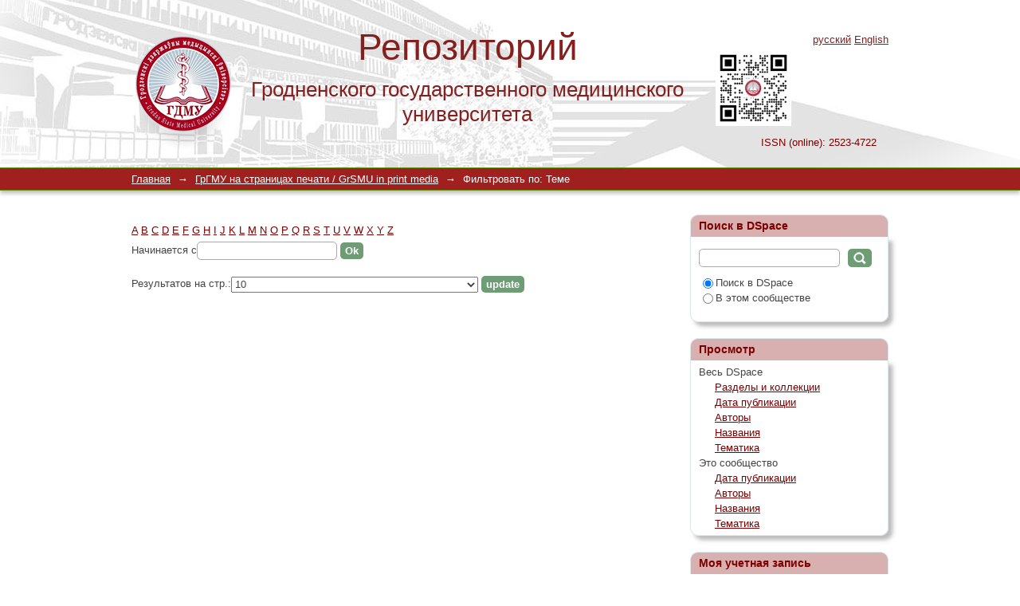

--- FILE ---
content_type: text/html;charset=utf-8
request_url: http://elib.grsmu.by/handle/files/3264/search-filter?field=subject&filtertype_0=subject&filtertype_1=author&filter_0=%D0%BC%D0%B5%D0%B4%D0%B8%D1%86%D0%B8%D0%BD%D0%B0&filter_relational_operator_1=equals&filter_1=%D0%A5%D0%BE%D1%80%D1%81%D1%83%D0%BD%2C+%D0%A1.&filter_relational_operator_0=equals&starts_with=h
body_size: 4754
content:
<?xml version="1.0" encoding="UTF-8"?>
<!DOCTYPE html PUBLIC "-//W3C//DTD XHTML 1.0 Strict//EN" "http://www.w3.org/TR/xhtml1/DTD/xhtml1-strict.dtd">
<html xmlns="http://www.w3.org/1999/xhtml" class="no-js">
<head>
<meta content="7WMFOKdo_9PwgCSt2yGim3gIP_5-Z6675DqdOE0syUE" name="google-site-verification" />
<meta content="text/html; charset=UTF-8" http-equiv="Content-Type" />
<meta content="IE=edge,chrome=1" http-equiv="X-UA-Compatible" />
<meta content="width=device-width,initial-scale=1.0,maximum-scale=1.0" name="viewport" />
<link rel="shortcut icon" href="/themes/Mirage/images/favicon.ico" />
<link rel="apple-touch-icon" href="/themes/Mirage/images/apple-touch-icon.png" />
<meta name="Generator" content="DSpace 5.5" />
<link type="text/css" rel="stylesheet" media="screen" href="/themes/Mirage/lib/css/reset.css" />
<link type="text/css" rel="stylesheet" media="screen" href="/themes/Mirage/lib/css/base.css" />
<link type="text/css" rel="stylesheet" media="screen" href="/themes/Mirage/lib/css/helper.css" />
<link type="text/css" rel="stylesheet" media="screen" href="/themes/Mirage/lib/css/jquery-ui-1.8.15.custom.css" />
<link type="text/css" rel="stylesheet" media="screen" href="/themes/Mirage/lib/css/style.css" />
<link type="text/css" rel="stylesheet" media="screen" href="/themes/Mirage/lib/css/authority-control.css" />
<link type="text/css" rel="stylesheet" media="handheld" href="/themes/Mirage/lib/css/handheld.css" />
<link type="text/css" rel="stylesheet" media="print" href="/themes/Mirage/lib/css/print.css" />
<link type="text/css" rel="stylesheet" media="all" href="/themes/Mirage/lib/css/media.css" />
<link type="application/opensearchdescription+xml" rel="search" href="http://elib.grsmu.by:80/open-search/description.xml" title="DSpace" />
<script type="text/javascript">
                                //Clear default text of empty text areas on focus
                                function tFocus(element)
                                {
                                        if (element.value == ' '){element.value='';}
                                }
                                //Clear default text of empty text areas on submit
                                function tSubmit(form)
                                {
                                        var defaultedElements = document.getElementsByTagName("textarea");
                                        for (var i=0; i != defaultedElements.length; i++){
                                                if (defaultedElements[i].value == ' '){
                                                        defaultedElements[i].value='';}}
                                }
                                //Disable pressing 'enter' key to submit a form (otherwise pressing 'enter' causes a submission to start over)
                                function disableEnterKey(e)
                                {
                                     var key;

                                     if(window.event)
                                          key = window.event.keyCode;     //Internet Explorer
                                     else
                                          key = e.which;     //Firefox and Netscape

                                     if(key == 13)  //if "Enter" pressed, then disable!
                                          return false;
                                     else
                                          return true;
                                }

                                function FnArray()
                                {
                                    this.funcs = new Array;
                                }

                                FnArray.prototype.add = function(f)
                                {
                                    if( typeof f!= "function" )
                                    {
                                        f = new Function(f);
                                    }
                                    this.funcs[this.funcs.length] = f;
                                };

                                FnArray.prototype.execute = function()
                                {
                                    for( var i=0; i < this.funcs.length; i++ )
                                    {
                                        this.funcs[i]();
                                    }
                                };

                                var runAfterJSImports = new FnArray();
            </script>
<script xmlns:i18n="http://apache.org/cocoon/i18n/2.1" type="text/javascript" src="/themes/Mirage/lib/js/modernizr-1.7.min.js"> </script>
<title>Фильтровать по: Теме</title>
</head><!--[if lt IE 7 ]> <body class="ie6"> <![endif]-->
                <!--[if IE 7 ]>    <body class="ie7"> <![endif]-->
                <!--[if IE 8 ]>    <body class="ie8"> <![endif]-->
                <!--[if IE 9 ]>    <body class="ie9"> <![endif]-->
                <!--[if (gt IE 9)|!(IE)]><!--><body><!--<![endif]-->
<div xmlns:i18n="http://apache.org/cocoon/i18n/2.1" xmlns="http://di.tamu.edu/DRI/1.0/" id="ds-main">
<div id="ds-header-wrapper">
<div class="clearfix" id="ds-header">
<a id="ds-header-logo-link" href="/">
<table>
<tr>
<td>
<span id="ds-header-logo"> </span>
</td>
<td>
<p style="text-align: center;">
<span id="ds-header-logo-text">Репозиторий</span>
</p>
<p xmlns:i18n="http://apache.org/cocoon/i18n/2.1" style="text-align: center;">
<span id="ds-header-logo-text2">Гродненского государственного медицинского <br xmlns:i18n="http://apache.org/cocoon/i18n/2.1" />университета</span>
</p>
<p>
<span id="issn">
ISSN (online): 2523-4722
</span>
</p>
</td>
<td>
<p>
<img src="http://library.grsmu.by/img/news/QRtiger(1).png" align="center" hspace="3" border="0" height="95" style="margin-top: 38px;margin-left: 30px;" />
</p>
</td>
</tr>
</table>
</a>
<h1 class="pagetitle visuallyhidden">Фильтровать по: Теме</h1>
<div xmlns:i18n="http://apache.org/cocoon/i18n/2.1" xmlns="http://di.tamu.edu/DRI/1.0/" id="ds-language-selection">
<a href="?field=subject&amp;filtertype_0=subject&amp;filtertype_1=author&amp;filter_0=%D0%BC%D0%B5%D0%B4%D0%B8%D1%86%D0%B8%D0%BD%D0%B0&amp;filter_relational_operator_1=equals&amp;filter_1=%D0%A5%D0%BE%D1%80%D1%81%D1%83%D0%BD%2C+%D0%A1.&amp;filter_relational_operator_0=equals&amp;starts_with=h&amp;locale-attribute=ru">русский</a>
<a href="?field=subject&amp;filtertype_0=subject&amp;filtertype_1=author&amp;filter_0=%D0%BC%D0%B5%D0%B4%D0%B8%D1%86%D0%B8%D0%BD%D0%B0&amp;filter_relational_operator_1=equals&amp;filter_1=%D0%A5%D0%BE%D1%80%D1%81%D1%83%D0%BD%2C+%D0%A1.&amp;filter_relational_operator_0=equals&amp;starts_with=h&amp;locale-attribute=en">English</a>
</div>
</div>
</div>
<div id="ds-trail-wrapper">
<ul id="ds-trail">
<li class="ds-trail-link first-link ">
<a href="/">Главная</a>
</li>
<li xmlns:i18n="http://apache.org/cocoon/i18n/2.1" xmlns="http://di.tamu.edu/DRI/1.0/" class="ds-trail-arrow">→</li>
<li class="ds-trail-link ">
<a href="/handle/files/3264">ГрГМУ на страницах печати / GrSMU in print media</a>
</li>
<li class="ds-trail-arrow">→</li>
<li class="ds-trail-link last-link">Фильтровать по: Теме</li>
</ul>
</div>
<div xmlns:i18n="http://apache.org/cocoon/i18n/2.1" xmlns="http://di.tamu.edu/DRI/1.0/" class="hidden" id="no-js-warning-wrapper">
<div id="no-js-warning">
<div class="notice failure">JavaScript is disabled for your browser. Some features of this site may not work without it.</div>
</div>
</div>
<div id="ds-content-wrapper">
<div class="clearfix" id="ds-content">
<div id="ds-body">
<div id="aspect_discovery_SearchFacetFilter_div_browse-by-subject" class="ds-static-div primary">
<form id="aspect_discovery_SearchFacetFilter_div_filter-navigation" class="ds-interactive-div secondary navigation" action="/handle/files/3264/search-filter" method="post" onsubmit="javascript:tSubmit(this);">
<p id="aspect_discovery_SearchFacetFilter_p_hidden-fields" class="ds-paragraph hidden">
<input id="aspect_discovery_SearchFacetFilter_field_field" class="ds-hidden-field" name="field" type="hidden" value="subject" />
<input id="aspect_discovery_SearchFacetFilter_field_filtertype_0" class="ds-hidden-field" name="filtertype_0" type="hidden" value="subject" />
<input id="aspect_discovery_SearchFacetFilter_field_filtertype_1" class="ds-hidden-field" name="filtertype_1" type="hidden" value="author" />
<input id="aspect_discovery_SearchFacetFilter_field_filter_0" class="ds-hidden-field" name="filter_0" type="hidden" value="медицина" />
<input id="aspect_discovery_SearchFacetFilter_field_filter_relational_operator_1" class="ds-hidden-field" name="filter_relational_operator_1" type="hidden" value="equals" />
<input id="aspect_discovery_SearchFacetFilter_field_filter_1" class="ds-hidden-field" name="filter_1" type="hidden" value="Хорсун, С." />
<input id="aspect_discovery_SearchFacetFilter_field_filter_relational_operator_0" class="ds-hidden-field" name="filter_relational_operator_0" type="hidden" value="equals" />
</p>
<ul id="aspect_discovery_SearchFacetFilter_list_jump-list" class="ds-simple-list alphabet">
<li class="ds-simple-list-item">
<a href="search-filter?field=subject&amp;filtertype_0=subject&amp;filtertype_1=author&amp;filter_0=%D0%BC%D0%B5%D0%B4%D0%B8%D1%86%D0%B8%D0%BD%D0%B0&amp;filter_relational_operator_1=equals&amp;filter_1=%D0%A5%D0%BE%D1%80%D1%81%D1%83%D0%BD%2C+%D0%A1.&amp;filter_relational_operator_0=equals&amp;starts_with=a">A</a>
</li>
<li class="ds-simple-list-item">
<a href="search-filter?field=subject&amp;filtertype_0=subject&amp;filtertype_1=author&amp;filter_0=%D0%BC%D0%B5%D0%B4%D0%B8%D1%86%D0%B8%D0%BD%D0%B0&amp;filter_relational_operator_1=equals&amp;filter_1=%D0%A5%D0%BE%D1%80%D1%81%D1%83%D0%BD%2C+%D0%A1.&amp;filter_relational_operator_0=equals&amp;starts_with=b">B</a>
</li>
<li class="ds-simple-list-item">
<a href="search-filter?field=subject&amp;filtertype_0=subject&amp;filtertype_1=author&amp;filter_0=%D0%BC%D0%B5%D0%B4%D0%B8%D1%86%D0%B8%D0%BD%D0%B0&amp;filter_relational_operator_1=equals&amp;filter_1=%D0%A5%D0%BE%D1%80%D1%81%D1%83%D0%BD%2C+%D0%A1.&amp;filter_relational_operator_0=equals&amp;starts_with=c">C</a>
</li>
<li class="ds-simple-list-item">
<a href="search-filter?field=subject&amp;filtertype_0=subject&amp;filtertype_1=author&amp;filter_0=%D0%BC%D0%B5%D0%B4%D0%B8%D1%86%D0%B8%D0%BD%D0%B0&amp;filter_relational_operator_1=equals&amp;filter_1=%D0%A5%D0%BE%D1%80%D1%81%D1%83%D0%BD%2C+%D0%A1.&amp;filter_relational_operator_0=equals&amp;starts_with=d">D</a>
</li>
<li class="ds-simple-list-item">
<a href="search-filter?field=subject&amp;filtertype_0=subject&amp;filtertype_1=author&amp;filter_0=%D0%BC%D0%B5%D0%B4%D0%B8%D1%86%D0%B8%D0%BD%D0%B0&amp;filter_relational_operator_1=equals&amp;filter_1=%D0%A5%D0%BE%D1%80%D1%81%D1%83%D0%BD%2C+%D0%A1.&amp;filter_relational_operator_0=equals&amp;starts_with=e">E</a>
</li>
<li class="ds-simple-list-item">
<a href="search-filter?field=subject&amp;filtertype_0=subject&amp;filtertype_1=author&amp;filter_0=%D0%BC%D0%B5%D0%B4%D0%B8%D1%86%D0%B8%D0%BD%D0%B0&amp;filter_relational_operator_1=equals&amp;filter_1=%D0%A5%D0%BE%D1%80%D1%81%D1%83%D0%BD%2C+%D0%A1.&amp;filter_relational_operator_0=equals&amp;starts_with=f">F</a>
</li>
<li class="ds-simple-list-item">
<a href="search-filter?field=subject&amp;filtertype_0=subject&amp;filtertype_1=author&amp;filter_0=%D0%BC%D0%B5%D0%B4%D0%B8%D1%86%D0%B8%D0%BD%D0%B0&amp;filter_relational_operator_1=equals&amp;filter_1=%D0%A5%D0%BE%D1%80%D1%81%D1%83%D0%BD%2C+%D0%A1.&amp;filter_relational_operator_0=equals&amp;starts_with=g">G</a>
</li>
<li class="ds-simple-list-item">
<a href="search-filter?field=subject&amp;filtertype_0=subject&amp;filtertype_1=author&amp;filter_0=%D0%BC%D0%B5%D0%B4%D0%B8%D1%86%D0%B8%D0%BD%D0%B0&amp;filter_relational_operator_1=equals&amp;filter_1=%D0%A5%D0%BE%D1%80%D1%81%D1%83%D0%BD%2C+%D0%A1.&amp;filter_relational_operator_0=equals&amp;starts_with=h">H</a>
</li>
<li class="ds-simple-list-item">
<a href="search-filter?field=subject&amp;filtertype_0=subject&amp;filtertype_1=author&amp;filter_0=%D0%BC%D0%B5%D0%B4%D0%B8%D1%86%D0%B8%D0%BD%D0%B0&amp;filter_relational_operator_1=equals&amp;filter_1=%D0%A5%D0%BE%D1%80%D1%81%D1%83%D0%BD%2C+%D0%A1.&amp;filter_relational_operator_0=equals&amp;starts_with=i">I</a>
</li>
<li class="ds-simple-list-item">
<a href="search-filter?field=subject&amp;filtertype_0=subject&amp;filtertype_1=author&amp;filter_0=%D0%BC%D0%B5%D0%B4%D0%B8%D1%86%D0%B8%D0%BD%D0%B0&amp;filter_relational_operator_1=equals&amp;filter_1=%D0%A5%D0%BE%D1%80%D1%81%D1%83%D0%BD%2C+%D0%A1.&amp;filter_relational_operator_0=equals&amp;starts_with=j">J</a>
</li>
<li class="ds-simple-list-item">
<a href="search-filter?field=subject&amp;filtertype_0=subject&amp;filtertype_1=author&amp;filter_0=%D0%BC%D0%B5%D0%B4%D0%B8%D1%86%D0%B8%D0%BD%D0%B0&amp;filter_relational_operator_1=equals&amp;filter_1=%D0%A5%D0%BE%D1%80%D1%81%D1%83%D0%BD%2C+%D0%A1.&amp;filter_relational_operator_0=equals&amp;starts_with=k">K</a>
</li>
<li class="ds-simple-list-item">
<a href="search-filter?field=subject&amp;filtertype_0=subject&amp;filtertype_1=author&amp;filter_0=%D0%BC%D0%B5%D0%B4%D0%B8%D1%86%D0%B8%D0%BD%D0%B0&amp;filter_relational_operator_1=equals&amp;filter_1=%D0%A5%D0%BE%D1%80%D1%81%D1%83%D0%BD%2C+%D0%A1.&amp;filter_relational_operator_0=equals&amp;starts_with=l">L</a>
</li>
<li class="ds-simple-list-item">
<a href="search-filter?field=subject&amp;filtertype_0=subject&amp;filtertype_1=author&amp;filter_0=%D0%BC%D0%B5%D0%B4%D0%B8%D1%86%D0%B8%D0%BD%D0%B0&amp;filter_relational_operator_1=equals&amp;filter_1=%D0%A5%D0%BE%D1%80%D1%81%D1%83%D0%BD%2C+%D0%A1.&amp;filter_relational_operator_0=equals&amp;starts_with=m">M</a>
</li>
<li class="ds-simple-list-item">
<a href="search-filter?field=subject&amp;filtertype_0=subject&amp;filtertype_1=author&amp;filter_0=%D0%BC%D0%B5%D0%B4%D0%B8%D1%86%D0%B8%D0%BD%D0%B0&amp;filter_relational_operator_1=equals&amp;filter_1=%D0%A5%D0%BE%D1%80%D1%81%D1%83%D0%BD%2C+%D0%A1.&amp;filter_relational_operator_0=equals&amp;starts_with=n">N</a>
</li>
<li class="ds-simple-list-item">
<a href="search-filter?field=subject&amp;filtertype_0=subject&amp;filtertype_1=author&amp;filter_0=%D0%BC%D0%B5%D0%B4%D0%B8%D1%86%D0%B8%D0%BD%D0%B0&amp;filter_relational_operator_1=equals&amp;filter_1=%D0%A5%D0%BE%D1%80%D1%81%D1%83%D0%BD%2C+%D0%A1.&amp;filter_relational_operator_0=equals&amp;starts_with=o">O</a>
</li>
<li class="ds-simple-list-item">
<a href="search-filter?field=subject&amp;filtertype_0=subject&amp;filtertype_1=author&amp;filter_0=%D0%BC%D0%B5%D0%B4%D0%B8%D1%86%D0%B8%D0%BD%D0%B0&amp;filter_relational_operator_1=equals&amp;filter_1=%D0%A5%D0%BE%D1%80%D1%81%D1%83%D0%BD%2C+%D0%A1.&amp;filter_relational_operator_0=equals&amp;starts_with=p">P</a>
</li>
<li class="ds-simple-list-item">
<a href="search-filter?field=subject&amp;filtertype_0=subject&amp;filtertype_1=author&amp;filter_0=%D0%BC%D0%B5%D0%B4%D0%B8%D1%86%D0%B8%D0%BD%D0%B0&amp;filter_relational_operator_1=equals&amp;filter_1=%D0%A5%D0%BE%D1%80%D1%81%D1%83%D0%BD%2C+%D0%A1.&amp;filter_relational_operator_0=equals&amp;starts_with=q">Q</a>
</li>
<li class="ds-simple-list-item">
<a href="search-filter?field=subject&amp;filtertype_0=subject&amp;filtertype_1=author&amp;filter_0=%D0%BC%D0%B5%D0%B4%D0%B8%D1%86%D0%B8%D0%BD%D0%B0&amp;filter_relational_operator_1=equals&amp;filter_1=%D0%A5%D0%BE%D1%80%D1%81%D1%83%D0%BD%2C+%D0%A1.&amp;filter_relational_operator_0=equals&amp;starts_with=r">R</a>
</li>
<li class="ds-simple-list-item">
<a href="search-filter?field=subject&amp;filtertype_0=subject&amp;filtertype_1=author&amp;filter_0=%D0%BC%D0%B5%D0%B4%D0%B8%D1%86%D0%B8%D0%BD%D0%B0&amp;filter_relational_operator_1=equals&amp;filter_1=%D0%A5%D0%BE%D1%80%D1%81%D1%83%D0%BD%2C+%D0%A1.&amp;filter_relational_operator_0=equals&amp;starts_with=s">S</a>
</li>
<li class="ds-simple-list-item">
<a href="search-filter?field=subject&amp;filtertype_0=subject&amp;filtertype_1=author&amp;filter_0=%D0%BC%D0%B5%D0%B4%D0%B8%D1%86%D0%B8%D0%BD%D0%B0&amp;filter_relational_operator_1=equals&amp;filter_1=%D0%A5%D0%BE%D1%80%D1%81%D1%83%D0%BD%2C+%D0%A1.&amp;filter_relational_operator_0=equals&amp;starts_with=t">T</a>
</li>
<li class="ds-simple-list-item">
<a href="search-filter?field=subject&amp;filtertype_0=subject&amp;filtertype_1=author&amp;filter_0=%D0%BC%D0%B5%D0%B4%D0%B8%D1%86%D0%B8%D0%BD%D0%B0&amp;filter_relational_operator_1=equals&amp;filter_1=%D0%A5%D0%BE%D1%80%D1%81%D1%83%D0%BD%2C+%D0%A1.&amp;filter_relational_operator_0=equals&amp;starts_with=u">U</a>
</li>
<li class="ds-simple-list-item">
<a href="search-filter?field=subject&amp;filtertype_0=subject&amp;filtertype_1=author&amp;filter_0=%D0%BC%D0%B5%D0%B4%D0%B8%D1%86%D0%B8%D0%BD%D0%B0&amp;filter_relational_operator_1=equals&amp;filter_1=%D0%A5%D0%BE%D1%80%D1%81%D1%83%D0%BD%2C+%D0%A1.&amp;filter_relational_operator_0=equals&amp;starts_with=v">V</a>
</li>
<li class="ds-simple-list-item">
<a href="search-filter?field=subject&amp;filtertype_0=subject&amp;filtertype_1=author&amp;filter_0=%D0%BC%D0%B5%D0%B4%D0%B8%D1%86%D0%B8%D0%BD%D0%B0&amp;filter_relational_operator_1=equals&amp;filter_1=%D0%A5%D0%BE%D1%80%D1%81%D1%83%D0%BD%2C+%D0%A1.&amp;filter_relational_operator_0=equals&amp;starts_with=w">W</a>
</li>
<li class="ds-simple-list-item">
<a href="search-filter?field=subject&amp;filtertype_0=subject&amp;filtertype_1=author&amp;filter_0=%D0%BC%D0%B5%D0%B4%D0%B8%D1%86%D0%B8%D0%BD%D0%B0&amp;filter_relational_operator_1=equals&amp;filter_1=%D0%A5%D0%BE%D1%80%D1%81%D1%83%D0%BD%2C+%D0%A1.&amp;filter_relational_operator_0=equals&amp;starts_with=x">X</a>
</li>
<li class="ds-simple-list-item">
<a href="search-filter?field=subject&amp;filtertype_0=subject&amp;filtertype_1=author&amp;filter_0=%D0%BC%D0%B5%D0%B4%D0%B8%D1%86%D0%B8%D0%BD%D0%B0&amp;filter_relational_operator_1=equals&amp;filter_1=%D0%A5%D0%BE%D1%80%D1%81%D1%83%D0%BD%2C+%D0%A1.&amp;filter_relational_operator_0=equals&amp;starts_with=y">Y</a>
</li>
<li class="ds-simple-list-item">
<a href="search-filter?field=subject&amp;filtertype_0=subject&amp;filtertype_1=author&amp;filter_0=%D0%BC%D0%B5%D0%B4%D0%B8%D1%86%D0%B8%D0%BD%D0%B0&amp;filter_relational_operator_1=equals&amp;filter_1=%D0%A5%D0%BE%D1%80%D1%81%D1%83%D0%BD%2C+%D0%A1.&amp;filter_relational_operator_0=equals&amp;starts_with=z">Z</a>
</li>
</ul>
<p class="ds-paragraph">Начинается с<input xmlns:i18n="http://apache.org/cocoon/i18n/2.1" xmlns="http://www.w3.org/1999/xhtml" id="aspect_discovery_SearchFacetFilter_field_starts_with" class="ds-text-field" name="starts_with" type="text" value="" title="Или введите первые несколько букв:" />
<input xmlns:i18n="http://apache.org/cocoon/i18n/2.1" id="aspect_discovery_SearchFacetFilter_field_submit" class="ds-button-field" name="submit" type="submit" value="Ok" />
</p>
</form>
<form id="aspect_discovery_SearchFacetFilter_div_browse-controls" class="ds-interactive-div browse controls" action="search-filter?field=subject" method="post" onsubmit="javascript:tSubmit(this);">
<p id="aspect_discovery_SearchFacetFilter_p_hidden-fields" class="ds-paragraph hidden">
<input id="aspect_discovery_SearchFacetFilter_field_field" class="ds-hidden-field" name="field" type="hidden" value="subject" />
<input id="aspect_discovery_SearchFacetFilter_field_order" class="ds-hidden-field" name="order" type="hidden" value="" />
</p>
<p class="ds-paragraph">Результатов на стр.:<select xmlns:i18n="http://apache.org/cocoon/i18n/2.1" xmlns="http://www.w3.org/1999/xhtml" id="aspect_discovery_SearchFacetFilter_field_rpp" class="ds-select-field" name="rpp">
<option value="5">5</option>
<option value="10" selected="selected">10</option>
<option value="20">20</option>
<option value="40">40</option>
<option value="60">60</option>
<option value="80">80</option>
<option value="100">100</option>
</select>
<input id="aspect_discovery_SearchFacetFilter_field_update" class="ds-button-field" name="update" type="submit" value="update" />
</p>
</form>
</div>
</div>
<div id="ds-options-wrapper">
<div id="ds-options">
<h1 class="ds-option-set-head" id="ds-search-option-head">Поиск в DSpace</h1>
<div xmlns:i18n="http://apache.org/cocoon/i18n/2.1" class="ds-option-set" id="ds-search-option">
<form method="post" id="ds-search-form" action="/discover">
<fieldset>
<input type="text" class="ds-text-field " name="query" />
<input xmlns:i18n="http://apache.org/cocoon/i18n/2.1" value="Ok" type="submit" name="submit" class="ds-button-field " onclick="&#10;                                        var radio = document.getElementById(&quot;ds-search-form-scope-container&quot;);&#10;                                        if (radio != undefined &amp;&amp; radio.checked)&#10;                                        {&#10;                                        var form = document.getElementById(&quot;ds-search-form&quot;);&#10;                                        form.action=&#10;                                    &quot;/handle/&quot; + radio.value + &quot;/discover&quot; ; &#10;                                        }&#10;                                    " />
<label>
<input checked="checked" value="" name="scope" type="radio" id="ds-search-form-scope-all" />Поиск в DSpace</label>
<br xmlns:i18n="http://apache.org/cocoon/i18n/2.1" />
<label>
<input name="scope" type="radio" id="ds-search-form-scope-container" value="files/3264" />В этом сообществе</label>
</fieldset>
</form>
</div>
<h1 xmlns:i18n="http://apache.org/cocoon/i18n/2.1" class="ds-option-set-head">Просмотр</h1>
<div xmlns:i18n="http://apache.org/cocoon/i18n/2.1" xmlns="http://di.tamu.edu/DRI/1.0/" id="aspect_viewArtifacts_Navigation_list_browse" class="ds-option-set">
<ul class="ds-options-list">
<li>
<h2 class="ds-sublist-head">Весь DSpace</h2>
<ul xmlns:i18n="http://apache.org/cocoon/i18n/2.1" xmlns="http://di.tamu.edu/DRI/1.0/" class="ds-simple-list sublist">
<li class="ds-simple-list-item">
<a href="/community-list">Разделы и коллекции</a>
</li>
<li xmlns:i18n="http://apache.org/cocoon/i18n/2.1" xmlns="http://di.tamu.edu/DRI/1.0/" class="ds-simple-list-item">
<a href="/browse?type=dateissued">Дата публикации</a>
</li>
<li xmlns:i18n="http://apache.org/cocoon/i18n/2.1" xmlns="http://di.tamu.edu/DRI/1.0/" class="ds-simple-list-item">
<a href="/browse?type=author">Авторы</a>
</li>
<li xmlns:i18n="http://apache.org/cocoon/i18n/2.1" xmlns="http://di.tamu.edu/DRI/1.0/" class="ds-simple-list-item">
<a href="/browse?type=title">Названия</a>
</li>
<li xmlns:i18n="http://apache.org/cocoon/i18n/2.1" xmlns="http://di.tamu.edu/DRI/1.0/" class="ds-simple-list-item">
<a href="/browse?type=subject">Тематика</a>
</li>
</ul>
</li>
<li xmlns:i18n="http://apache.org/cocoon/i18n/2.1" xmlns="http://di.tamu.edu/DRI/1.0/">
<h2 class="ds-sublist-head">Это сообщество</h2>
<ul xmlns:i18n="http://apache.org/cocoon/i18n/2.1" xmlns="http://di.tamu.edu/DRI/1.0/" class="ds-simple-list sublist">
<li class="ds-simple-list-item">
<a href="/handle/files/3264/browse?type=dateissued">Дата публикации</a>
</li>
<li xmlns:i18n="http://apache.org/cocoon/i18n/2.1" xmlns="http://di.tamu.edu/DRI/1.0/" class="ds-simple-list-item">
<a href="/handle/files/3264/browse?type=author">Авторы</a>
</li>
<li xmlns:i18n="http://apache.org/cocoon/i18n/2.1" xmlns="http://di.tamu.edu/DRI/1.0/" class="ds-simple-list-item">
<a href="/handle/files/3264/browse?type=title">Названия</a>
</li>
<li xmlns:i18n="http://apache.org/cocoon/i18n/2.1" xmlns="http://di.tamu.edu/DRI/1.0/" class="ds-simple-list-item">
<a href="/handle/files/3264/browse?type=subject">Тематика</a>
</li>
</ul>
</li>
</ul>
</div>
<h1 xmlns:i18n="http://apache.org/cocoon/i18n/2.1" xmlns="http://di.tamu.edu/DRI/1.0/" class="ds-option-set-head">Моя учетная запись</h1>
<div xmlns:i18n="http://apache.org/cocoon/i18n/2.1" xmlns="http://di.tamu.edu/DRI/1.0/" id="aspect_viewArtifacts_Navigation_list_account" class="ds-option-set">
<ul class="ds-simple-list">
<li class="ds-simple-list-item">
<a href="/login">Войти</a>
</li>
<li xmlns:i18n="http://apache.org/cocoon/i18n/2.1" xmlns="http://di.tamu.edu/DRI/1.0/" class="ds-simple-list-item">
<a href="/register">Регистрация</a>
</li>
</ul>
</div>
</div>
</div>

</div>
</div>
<div xmlns:i18n="http://apache.org/cocoon/i18n/2.1" xmlns="http://di.tamu.edu/DRI/1.0/" id="ds-footer-wrapper">
<div id="ds-footer">
<div id="ds-footer-left">
<a target="_blank" href="http://www.grsmu.by/">Главный сайт ГрГМУ</a>
</div>
<div id="ds-footer-links">
<a href="/contact">Контакты</a> | <a xmlns:i18n="http://apache.org/cocoon/i18n/2.1" href="/feedback">Отправить отзыв</a>
</div>
<a xmlns:i18n="http://apache.org/cocoon/i18n/2.1" class="hidden" href="/htmlmap"> </a>
</div>
</div>
</div>
<script src="http://ajax.googleapis.com/ajax/libs/jquery/1.6.2/jquery.min.js" type="text/javascript"> </script>
<script type="text/javascript">!window.jQuery && document.write('<script type="text/javascript" src="/static/js/jquery-1.6.2.min.js"> <\/script>')</script>
<script type="text/javascript" src="/themes/Mirage/lib/js/jquery-ui-1.8.15.custom.min.js"> </script><!--[if lt IE 7 ]>
<script type="text/javascript" src="/themes/Mirage/lib/js/DD_belatedPNG_0.0.8a.js?v=1"> </script>
<script type="text/javascript">DD_belatedPNG.fix('#ds-header-logo');DD_belatedPNG.fix('#ds-footer-logo');$.each($('img[src$=png]'), function() {DD_belatedPNG.fixPng(this);});</script><![endif]-->
<script type="text/javascript">
            runAfterJSImports.execute();
        </script>
<script type="text/javascript">
                         if(typeof window.orcid === 'undefined'){
                            window.orcid={};
                          };
                        window.orcid.contextPath= '';window.orcid.themePath= '/themes/Mirage';</script></body></html>
